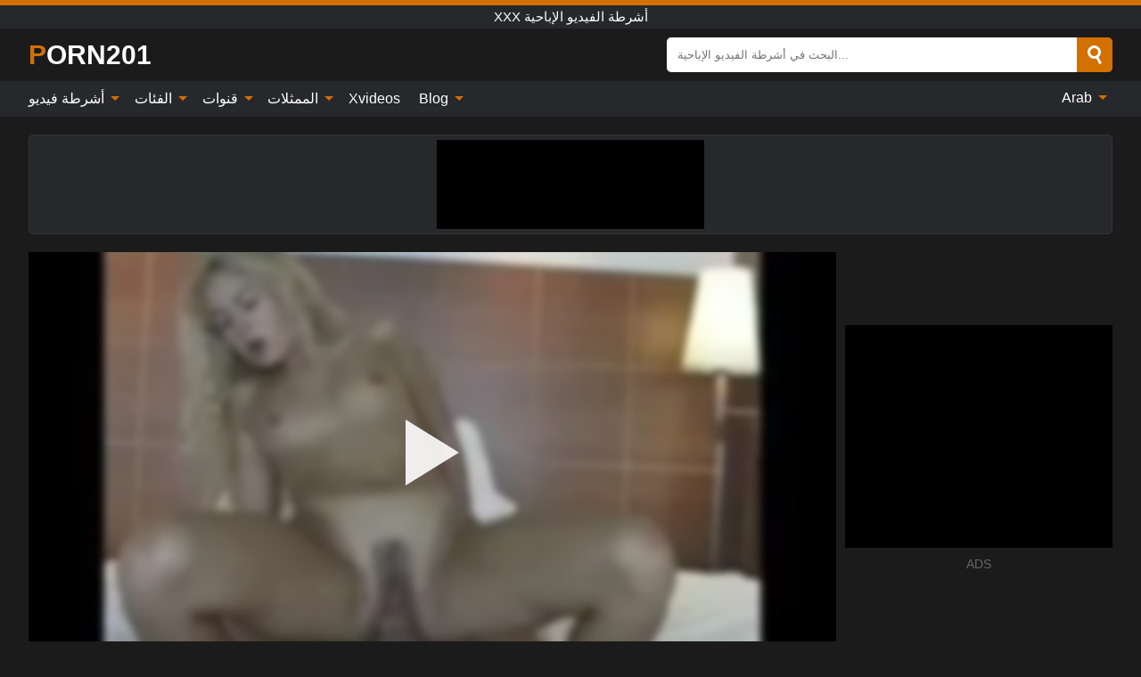

--- FILE ---
content_type: text/html; charset=UTF-8
request_url: https://porn201.com/ar/video/3322
body_size: 16164
content:
<!DOCTYPE html><html lang="ar" translate="no"><head><meta http-equiv="Content-Type" content="text/html; charset=utf-8"/><meta name="viewport" content="width=device-width, initial-scale=1"><title>فاتنة شابة مفعمة بالحيوية ذات ثدي صغير تجلس على عمود صلب خلف راعية البقر - PORN201.COM</title><meta name="description" content="شاهد فيديو اباحي مجاني: فاتنة شابة مفعمة بالحيوية ذات ثدي صغير تجلس على عمود صلب خلف راعية البقر XXX أشرطة الفيديو الإباحية. على أنبوب الإباحية المفضل لديك XXX والجنس PORN201.COM!"><meta name="keywords" content="فاتنة,شابة,مفعمة,بالحيوية,ذات,ثدي,صغير,تجلس,على,عمود,صلب,خلف,راعية,البقر,أشرطة,الفيديو,الإباحية"><meta name="robots" content="max-image-preview:large"><script type="application/ld+json">{"@context":"https://schema.org","@type":"VideoObject","name":"فاتنة شابة مفعمة بالحيوية ذات ثدي صغير تجلس على عمود صلب خلف راعية البقر","description":"شاهد فيديو اباحي مجاني: فاتنة شابة مفعمة بالحيوية ذات ثدي صغير تجلس على عمود صلب خلف راعية البقر XXX أشرطة الفيديو الإباحية. على أنبوب الإباحية المفضل لديك XXX والجنس PORN201.COM!","contentUrl":"https://porn201.com/cdn/3322.m3u8","thumbnailUrl":["https://porn201.com/i/media/p/3322b.jpg","https://porn201.com/i/media/w/3322.webp","https://porn201.com/i/media/p/3322.jpg"],"uploadDate":"2023-10-01T10:00:10+03:00","duration":"PT0H17M59S","interactionCount":"7"}</script><meta property="og:title" content="فاتنة شابة مفعمة بالحيوية ذات ثدي صغير تجلس على عمود صلب خلف راعية البقر"><meta property="og:site_name" content="PORN201.COM"><meta property="og:url" content="https://porn201.com/ar/video/3322"><meta property="og:description" content="شاهد فيديو اباحي مجاني: فاتنة شابة مفعمة بالحيوية ذات ثدي صغير تجلس على عمود صلب خلف راعية البقر XXX أشرطة الفيديو الإباحية. على أنبوب الإباحية المفضل لديك XXX والجنس PORN201.COM!"><meta property="og:type" content="video.other"><meta property="og:image" content="https://porn201.com/i/media/p/3322b.jpg"><meta property="og:video" content="https://porn201.com/cdn/3322.m3u8"><meta property="og:video:type" content="application/vnd.apple.mpegurl"><meta property="og:video" content="https://porn201.com/cdn/3322.mp4"><meta property="og:video:type" content="video/mp4"><meta name="twitter:card" content="summary_large_image"><meta name="twitter:site" content="PORN201.COM"><meta name="twitter:title" content="فاتنة شابة مفعمة بالحيوية ذات ثدي صغير تجلس على عمود صلب خلف راعية البقر"><meta name="twitter:description" content="شاهد فيديو اباحي مجاني: فاتنة شابة مفعمة بالحيوية ذات ثدي صغير تجلس على عمود صلب خلف راعية البقر XXX أشرطة الفيديو الإباحية. على أنبوب الإباحية المفضل لديك XXX والجنس PORN201.COM!"><meta name="twitter:image" content="https://porn201.com/i/media/p/3322b.jpg"><meta name="twitter:player" content="https://porn201.com/cdn/3322.mp4"><link href="/i/images/cover.jpg" rel="image_src"><link rel="icon" type="image/jpg" href="/i/images/ico_logo.jpg"><link rel="shortcut icon" type="image/jpg" href="/i/images/ico.jpg"><link rel="apple-touch-icon" type="image/jpg" href="/i/images/ico_logo.jpg"><meta name="theme-color" content="#161616"><link rel="canonical" href="https://porn201.com/ar/video/3322"><meta name="rating" content="adult"><meta name="rating" content="RTA-5042-1996-1400-1577-RTA"><link rel="preconnect" href="//mc.yandex.ru"><link rel="preconnect" href="//pgnasmcdn.click"><link rel="alternate" href="https://porn201.com/video/3322" hreflang="x-default"><link rel="alternate" href="https://porn201.com/ar/video/3322" hreflang="ar"><link rel="alternate" href="https://porn201.com/bn/video/3322" hreflang="bn"><link rel="alternate" href="https://porn201.com/de/video/3322" hreflang="de"><link rel="alternate" href="https://porn201.com/video/3322" hreflang="en"><link rel="alternate" href="https://porn201.com/es/video/3322" hreflang="es"><link rel="alternate" href="https://porn201.com/fr/video/3322" hreflang="fr"><link rel="alternate" href="https://porn201.com/hi/video/3322" hreflang="hi"><link rel="alternate" href="https://porn201.com/id/video/3322" hreflang="id"><link rel="alternate" href="https://porn201.com/it/video/3322" hreflang="it"><link rel="alternate" href="https://porn201.com/ja/video/3322" hreflang="ja"><link rel="alternate" href="https://porn201.com/nl/video/3322" hreflang="nl"><link rel="alternate" href="https://porn201.com/pl/video/3322" hreflang="pl"><link rel="alternate" href="https://porn201.com/pt/video/3322" hreflang="pt"><link rel="alternate" href="https://porn201.com/ro/video/3322" hreflang="ro"><link rel="alternate" href="https://porn201.com/ru/video/3322" hreflang="ru"><link rel="alternate" href="https://porn201.com/tr/video/3322" hreflang="tr"><link rel="alternate" href="https://porn201.com/zh/video/3322" hreflang="zh"><style>html{font-family:-apple-system,BlinkMacSystemFont,Segoe UI,Roboto,Oxygen,Ubuntu,Cantarell,Fira Sans,Droid Sans,Helvetica Neue,sans-serif}body{background:#1b1b1b;min-width:320px;margin:auto;color:#fff}a{text-decoration:none;outline:none;color:#1b1b1b}input,textarea,select,option,button{outline:none;font-family:-apple-system,BlinkMacSystemFont,Segoe UI,Roboto,Oxygen,Ubuntu,Cantarell,Fira Sans,Droid Sans,Helvetica Neue,sans-serif}*{-webkit-box-sizing:border-box;-moz-box-sizing:border-box;box-sizing:border-box}::placeholder{opacity:1}.ico-bottom-arrow{width:0;height:0;border-left:5px solid transparent;border-right:5px solid transparent;border-bottom:5px solid #D27000;display:inline-block;margin-bottom:3px;margin-left:3px;margin-right:-4px;transform:rotate(180deg)}.top{background:#27282b;text-align:center}.top:before{content:"";width:100%;height:6px;display:block;background:#D27000}.top h1,.top b{font-weight:500;color:#fff;font-size:15px;text-transform:uppercase;margin:0;padding:4px 0;display:block}.fx{display:-webkit-box;display:-moz-box;display:-ms-flexbox;display:-webkit-flex;display:flex}.fx-c{-ms-flex-align:center;-webkit-align-items:center;-webkit-box-align:center;align-items:center}.fx-w{flex-wrap:wrap;justify-content:space-between}header{width:95%;max-width:1340px;margin:auto;padding:10px 0}header .icon-menu,header .icon-search,header .sort{display:none}header .logo b{display:block;font-size:30px;color:#fff;text-transform:uppercase}header .logo b:first-letter{color:#D27000}header form{margin-left:auto;width:50%;max-width:500px;position:relative}header form .box{border-radius:5px;padding:0}header form input{background:#fff;border:0;color:#050505;padding:12px;width:100%;border-radius:5px;border-top-right-radius:0;border-bottom-right-radius:0;align-self:stretch}header form button{background:#D27000;border:0;position:relative;cursor:pointer;outline:none;text-indent:-99999px;border-radius:5px;border-top-left-radius:0;border-bottom-left-radius:0;width:42px;align-self:stretch}header form button:before{content:"";position:absolute;top:9px;left:12px;width:9px;height:9px;background:transparent;border:3px solid #fff;border-radius:50%}header form button:after{content:"";width:9px;height:3px;background:#fff;position:absolute;transform:rotate(63deg);top:24px;left:20px}header form .resultDiv{display:none;position:absolute;top:50px;background:#fff;width:100%;max-height:350px;overflow:hidden;overflow-y:auto;z-index:114;left:0;padding:10px;transition:.4s;border-radius:5px;color:#050505}header form .resultDiv a{display:block;text-align:left;padding:5px;color:#050505;font-weight:600;text-decoration:none;font-size:14px}header form .resultDiv a:hover{text-decoration:underline}header form .resultDiv .title{display:block;background:#27282b;padding:10px;border-radius:5px;color:#fff}nav{background:#27282b;display:block;width:100%}nav ul{width:95%;max-width:1340px;display:block;margin:auto;padding:0;list-style:none;position:relative;z-index:113}nav ul li{display:inline-block}nav ul li .mask{display:none}nav ul a{color:#fff;padding:.65em .65em;text-decoration:none;display:inline-block}nav>ul>li:first-child>a{padding-left:0}@media screen and (min-width:840px){nav ul li:hover a{color:#D27000}nav ul li>ul{display:none}nav ul li:hover>ul{display:block;position:absolute;width:100%;left:0;top:40px;background:#27282b;border:1px solid #343539;border-radius:5px;padding:4px}nav ul li:hover>ul a{padding:.3em .35em;margin:.35em;color:#fff}nav ul li>ul a:hover{color:#D27000}nav ul .lang:hover>ul{width:400px;right:0;left:unset;display:flex;flex-wrap:wrap;justify-content:space-between}nav ul .lang:hover>ul a{padding:0;border:0;display:block;font-size:13px}}nav ul li>ul:not(.nl) li:last-child a{background:#D27000;border-radius:5px;color:#fff}nav ul .lang{float:right;position:relative}nav ul .lang li{display:block;flex:1 1 25%}nav ul .lang:hover>ul a:last-child{background:transparent}nav ul .lang:hover>ul a:last-child:hover{color:#D27000}.global-army{width:95%;max-width:1340px;margin:auto;margin-top:20px;border-radius:5px;background:#27282b;border:1px solid #343539;padding:5px;overflow:hidden}.global-army span{display:block;margin:auto;width:300px;min-width:max-content;height:100px;background:#000}.global-army iframe{border:0;width:300px;height:100px;overflow:hidden}.fbar{display:block;width:100%;margin-bottom:15px;text-align:center;background:#27282b;border-radius:5px;padding:7px 4px}.fbar a{display:inline-block;color:#fff;font-size:15px;font-weight:500;text-transform:uppercase}.fbar a:after{content:"\A0•\A0"}.fbar a:last-child:after{content:""}main{width:95%;max-width:1340px;margin:auto;margin-top:20px}main .sidebar{width:240px;min-width:240px;margin-right:20px;border-right:1px solid #3A3A3A;padding-right:20px}main .sidebar .close{display:none}main .sidebar ul{padding:0;margin:0;list-style:none;border-bottom:1px solid #3A3A3A;padding-bottom:10px;margin-bottom:10px}main .sidebar ul:last-child{border-bottom:0;margin-bottom:0}main .sidebar li span{display:block;color:#fff;font-size:15px;font-weight:500;margin-bottom:10px;text-transform:uppercase}main .sidebar li{display:block}main .sidebar li a{display:flex;align-items:center;color:#fff;font-size:14px;padding:4px 6px;border-radius:5px;margin-bottom:2px}main .sidebar li a b{font-weight:400}main .sidebar li a i:last-child{margin-left:auto;font-size:12px;color:#7C7C7C}main .sidebar li:not(.more):hover a{background:#27282b;color:#D27000}main .sidebar li:not(.more):hover a i:last-child{color:#fff}main .sidebar .more a{display:block;background:#D27000b5;color:#fff;text-align:center;margin-top:10px;border-radius:100px;font-weight:500}main .sidebar .more a:hover{background:#27282b}main .content{width:100%}main .head h1,main .head h2,main .head h3,main .head .sst{margin:0;color:#fff;font-size:22px;font-weight:500;overflow-wrap:break-word;word-break:break-all;white-space:normal}main .head .title span{color:#ccc;margin-left:10px;font-size:15px;margin-right:10px;text-align:center}main .head .sort{margin-left:auto;position:relative;z-index:4;min-width:180px}main .head .sort span{color:#fff;background:#27282b;padding:7px 20px;border-radius:5px;font-weight:600;display:block;width:max-content;min-width:100%;cursor:pointer;text-align:center;border:1px solid #343539}main .head .sort ul{padding:0;margin:0;list-style:none;display:none}main .head .sort.active span{border-bottom-left-radius:0;border-bottom-right-radius:0}main .head .sort.active ul{display:block;position:absolute;top:33px;background:#27282b;width:100%;right:0;border-bottom-left-radius:5px;border-bottom-right-radius:5px;border:1px solid #343539;border-top:0}main .head .sort li{display:block}main .head .sort .disabled{display:none}main .head .sort li a{display:block;padding:5px;text-align:center;color:#fff;font-weight:600;font-size:15px}main .head .sort li a:hover{color:#D27000}.trend{margin:20px 0}.trend .article{width:20%;margin-bottom:10px;display:inline-block;overflow:hidden;color:#FFF}.trend .article .box{width:95%;margin:auto;overflow:hidden}.trend .article a{display:block;width:100%}.trend .article figure{display:block;position:relative;margin:0;width:100%;height:200px;overflow:hidden;border-radius:5px;background:#27282b}.trend .article figure img{position:absolute;height:100%;min-width:100%;object-fit:cover;position:absolute;transform:translateX(-50%) translateY(-50%);left:50%;top:50%;font-size:0}.trend .article a div{margin-top:5px}.trend .article b{color:#fff;font-weight:500;font-size:15px}.trend .article i:last-child{color:#fff;margin-left:auto;font-weight:500;font-size:15px}.trend .article .ct{display:block;width:100%;height:110px;background:#27282b;position:relative;border-radius:5px;padding:10px}.trend .article .ct h2,.trend .article .ct b{position:absolute;left:50%;top:50%;transform:translateX(-50%) translateY(-50%);font-style:normal;font-size:16px;font-weight:400;letter-spacing:1px;text-align:center;margin:0;max-width:100%;text-overflow:ellipsis;overflow:hidden}.see-button{display:block;position:relative;margin:15px auto}.see-button:before{content:"";position:absolute;left:0;top:50%;transform:translateY(-50%);width:100%;height:2px;background:#3a3a3a;border-radius:10px}.see-button div{display:block;margin:auto;width:max-content;background:#1b1b1b;padding:0 17px;position:relative}.see-button a{display:block;border-radius:100px;padding:8px 17px;color:#fff;font-size:13px;text-transform:uppercase;font-weight:500;background:#D27000b5}.see-button a:hover{background:#27282b;color:#fff}.videos{margin:20px 0}.videos:before,.videos:after{content:" ";display:table;width:100%}.videos article{width:20%;height:205px;display:inline-block;overflow:hidden;color:#FFF}.videos article.cat{height:auto}.videos article.cat a{display:block;width:100%}.videos article.cat img{width:100%;height:auto;border-radius:5px}.videos article .box{width:95%;margin:auto;overflow:hidden}.videos article .playthumb{display:block;width:100%;overflow:hidden;height:177px;position:relative}.videos article figure{display:block;position:relative;margin:0;width:100%;height:136px;overflow:hidden;border-radius:5px;background:#27282b}.videos article figure:after{content:"";position:absolute;z-index:2;width:100%;height:100%;left:0;top:0}.videos article figure img{position:absolute;height:100%;min-width:100%;object-fit:cover;transform:translateX(-50%) translateY(-50%);left:50%;top:50%;font-size:0}.videos article .box video{position:absolute;width:100%;min-width:100%;min-height:100%;top:50%;left:50%;transform:translateY(-50%) translateX(-50%);z-index:1;object-fit:cover}.videos article h2,.videos article h3{display:block;display:-webkit-box;padding:0;font-size:.85em;font-weight:500;color:#fff;margin-top:3px;margin-bottom:0;display:-webkit-box;-webkit-box-orient:vertical;-webkit-line-clamp:2;overflow:hidden;white-space:normal;line-height:1.3;overflow-wrap:anywhere;word-break:normal;text-wrap:balance}.videos article .hd:before{content:"HD";position:absolute;z-index:3;bottom:2px;left:2px;font-size:13px;font-style:normal;color:#fff;font-weight:600;background:#D27000;padding:1px 4px;border-radius:3px;transition:all .2s;opacity:.8}.videos article:hover h3{color:#D27000}.videos article:hover .hd:before{left:-40px}.videos article .end{display:block;overflow:hidden;height:21px}.videos article .end p{display:inline-block;vertical-align:middle;margin:0;text-align:right;color:#bababa;font-size:13px;height:1.8em;line-height:1.8em}.videos article .end a{color:#bababa;font-size:13px;text-decoration:underline;display:inline-block;height:1.8em;line-height:1.8em}.videos article .end p:after{content:'•';margin:0 4px}.videos article .end p:last-child:after{content:'';margin:0}.videos article .heart{position:relative;width:10px;height:10px;display:inline-block;margin-left:2px}.videos article .heart:before,.videos article .heart:after{position:absolute;content:"";left:5px;top:0;width:5px;height:10px;background:#bababa;border-radius:50px 50px 0 0;transform:rotate(-45deg);transform-origin:0 100%}.videos article .heart:after{left:0;transform:rotate(45deg);transform-origin:100% 100%}.nores{width:100%;display:block;background:#27282b;border:1px solid #343539;border-radius:5px;padding:10px;color:#fff;font-size:17px;font-weight:700;text-align:center;text-transform:uppercase;margin:20px auto}.pagination{display:block;width:100%;margin:20px 0;text-align:center}.pagination a,.pagination div,.pagination span{display:inline-block;background:#D27000b5;border-radius:5px;padding:10px 15px;color:#fff;font-size:15px;font-weight:600;text-transform:uppercase;margin:0 10px}.pagination div{cursor:pointer}.pagination span{background:#27282b}.pagination a:hover,.pagination div:hover{background:#27282b}.footerDesc{display:block;width:100%;background:#27282b;margin:20px 0;padding:20px;text-align:center;color:#fff;border-radius:5px;font-size:15px}.footerDesc h4{font-size:16px;color:#fff}.moban{display:none}.player{width:100%;min-height:150px}.player .left{width:calc(100% - 310px);height:450px;position:relative;overflow:hidden;cursor:pointer;z-index:112}.player .left #poster{position:absolute;min-width:110%;min-height:110%;object-fit:cover;transform:translateX(-50%) translateY(-50%);left:50%;top:50%;font-size:0;filter:blur(4px)}.player .left video{position:absolute;left:0;top:0;width:100%;height:100%;background:#000}.player .left #play{display:none;border:0;background:transparent;box-sizing:border-box;width:0;height:74px;border-color:transparent transparent transparent #fff;transition:100ms all ease;border-style:solid;border-width:37px 0 37px 60px;position:absolute;left:50%;top:50%;transform:translateY(-50%) translateX(-50%);opacity:.9}.player .left:hover #play{opacity:.7}.loader{position:absolute;left:0;top:0;background:rgba(0,0,0,.4);width:100%;height:100%}.spin{position:absolute;left:50%;top:50%;transform:translateY(-50%) translateX(-50%)}.spin>div{background-color:#fff;width:15px;height:15px;border-radius:100%;margin:2px;-webkit-animation-fill-mode:both;animation-fill-mode:both;display:inline-block;-webkit-animation:ball-beat .7s 0s infinite linear;animation:ball-beat .7s 0s infinite linear}.spin>div:nth-child(2n-1){-webkit-animation-delay:-.35s!important;animation-delay:-.35s!important}main.dmca .vtitle,main.dmca .infos,main.dmca .moreinfo,main.dmca .buttons{display:none!important}.player .left iframe{display:block;border:0;width:100%;height:440px}.player .left .tvd{display:block;width:100%;text-align:center;top:50%;position:absolute;transform:translateY(-50%)}.player .right{width:300px;margin-left:auto}.player .right span{display:block;width:300px;height:250px;background:#000}.player .right .content{width:100%}.player .right .content b{width:290px;height:250px;display:block;background:#27282b;text-align:center;line-height:250px}.player .right iframe{border:0;width:300px;overflow:hidden}.player .right .content:after{content:"ADS";display:block;text-align:center;margin:10px 0;font-size:14px;color:#666}.vtitle{text-align:center;background:#27282b;margin:0;padding:10px;font-size:18px;font-weight:600}.vtitle.hd:before{content:"HD";background:#D27000;padding:1px 6px;margin-right:5px;color:#FFF;position:relative;top:-1px;border-radius:4px;font-size:12px;transform:skew(-10deg);display:inline-block}.buttons{margin-bottom:10px;padding:10px;border:2px solid #27282b;border-radius:5px;border-top:0;border-top-left-radius:0;border-top-right-radius:0}.buttons .report{margin-left:auto;cursor:pointer;font-size:16px;padding:.5rem .75rem;border-radius:.25em;background:#27282b;color:#bababa}.buttons .report i{font-style:normal;width:19px;height:19px;display:block;border:1px solid #bababa;border-radius:50%;text-align:center;font-size:11px;line-height:1.5}.buttons .dwd{cursor:pointer;font-size:16px;padding:.5rem .75rem;border-radius:.25em;background:#27282b;color:#fff;font-weight:500;margin-right:10px}.buttons .loves{cursor:pointer;font-size:16px;padding:.5rem .75rem;border-radius:.25em;background:#27282b;color:#fff}.buttons .loves:hover,.buttons .report:hover,.buttons .dwd:hover{background:#111}.buttons .loves .heart{position:relative;width:12px;height:12px;display:inline-block;margin-left:6px}.buttons .loves .heart:before,.buttons .loves .heart:after{position:absolute;content:"";left:6px;top:0;width:6px;height:12px;background:#D27000;border-radius:50px 50px 0 0;transform:rotate(-45deg);transform-origin:0 100%}.buttons .loves .heart:after{left:0;transform:rotate(45deg);transform-origin:100% 100%}.buttons .loves.loved{background:#D27000}.buttons .loves.loved .heart:before,.buttons .loves.loved .heart:after{background:#fff}.popular{display:block;width:100%;margin:0;list-style:none;padding:0}.popular .label{background:#D27000;padding:10px 15px;margin-left:0!important}.popular li{display:inline-block;background:#27282b;border-radius:5px;font-size:15px;font-weight:600;text-transform:uppercase;margin-left:5px;margin-right:5px;margin-bottom:10px}.popular li:hover{background:#D27000}.popular li:last-child{margin-right:0}.popular li span{display:inline-block;background:#D27000;line-height:1;padding:2px 5px;border-radius:3px;margin-left:5px}.popular li:hover span{background:#27282b}.popular a{color:#fff;padding:10px 15px;display:block}.moreinfo{margin-top:0;margin-bottom:10px}.moreinfo b{margin-right:10px;display:inline-block}.moreinfo span{display:inline-block}.box-modal{display:none}.box-modal .shd{position:fixed;left:0;top:0;width:100%;height:100%;background:rgba(0,0,0,.5);z-index:999}.box-modal .content{position:fixed;left:50%;top:50%;transform:translateY(-50%) translateX(-50%);padding:20px;background:#27282b;border-radius:10px;width:95%;max-width:400px;z-index:1000}.box-modal .head{margin-bottom:20px}.box-modal .head .title{width:100%}.box-modal .head .close{margin-left:auto;font-size:30px;cursor:pointer}.box-modal label{display:block;margin-bottom:2px;color:#999;font-size:.85em;cursor:pointer}.box-modal label input{display:inline-block;vertical-align:middle}.box-modal label.title{font-size:17px;margin:10px 0}.box-modal textarea{width:100%;display:block;border:0}.box-modal button{width:100%;display:block;border:0;margin-top:10px;background:#D27000;padding:10px 15px;border-radius:5px;font-size:15px;font-weight:600;text-transform:uppercase;color:#FFF;cursor:pointer}.box-modal a{color:#FFF;text-decoration:underline}@media screen and (max-width:840px){.player{display:block!important}.player .left{width:100%}.player .right{margin:auto;margin-top:10px}.vtitle{font-size:16px}.popular .label,.popular a{padding:7px 12px}}@media screen and (max-width:450px){.player .left{height:250px}}@-webkit-keyframes ball-beat{50%{opacity:.2;-webkit-transform:scale(0.75);transform:scale(0.75)}100%{opacity:1;-webkit-transform:scale(1);transform:scale(1)}}@keyframes ball-beat{50%{opacity:.2;-webkit-transform:scale(0.75);transform:scale(0.75)}100%{opacity:1;-webkit-transform:scale(1);transform:scale(1)}}.lkx{display:block;width:95%;max-width:1340px;margin:auto;margin-top:20px;text-transform:capitalize;-webkit-column-count:5;-moz-column-count:5;column-count:5}.lkx a{color:#fff;font-size:14px;display:inline-block;width:100%;white-space:nowrap;text-overflow:ellipsis;overflow:hidden}.lkx a:hover{color:#D27000}@media screen and (max-width:880px){.lkx{-webkit-column-count:4;-moz-column-count:4;column-count:4}.lkx a{padding:10px 0}}@media screen and (max-width:680px){.lkx{-webkit-column-count:3;-moz-column-count:3;column-count:3}}@media screen and (max-width:480px){.lkx{-webkit-column-count:2;-moz-column-count:2;column-count:2}}footer{display:block;margin-top:30px;background:#27282b}footer .box{width:95%;max-width:1340px;display:block;margin:auto;padding:20px 0;text-align:center}footer a{color:#fff;font-size:15px;font-weight:700;margin:0 10px}footer .logo{display:block;margin:auto;margin-bottom:20px;width:max-content;max-width:100%}footer .logo b{display:block;font-size:30px;text-transform:uppercase;color:#D27000}footer p{padding:10px 0;text-align:center;display:block;font-size:12px;margin:auto;color:#ccc}@media screen and (max-width:1300px){main .sidebar{width:210px;min-width:210px;margin-right:10px;padding-right:10px}}@media screen and (max-width:1230px){header .sort{display:block;padding:19px 18px;background:#D27000;border-radius:4px;margin-left:10px;cursor:pointer}main .sidebar{display:none;position:fixed;top:0;z-index:999;background:#1b1b1b;left:0;width:100%;height:100%;padding:20px;overflow-y:auto}main .sidebar .close{display:block;position:absolute;right:10px;top:10px}main .sidebar .close i{transform:scale(1.5)}}@media screen and (max-width:1070px){.videos article{width:25%}.trend .article{width:25%}}@media screen and (max-width:840px){.top h1,.top b{font-size:13px}header .sort{padding:14px 11px;margin-left:2px}header{position:-webkit-sticky;position:-moz-sticky;position:-ms-sticky;position:-o-sticky;position:sticky;top:0;z-index:999;background:#1b1b1b}header .icon-menu{display:inline-block;height:40px;width:40px;min-width:40px;border-radius:5px;position:relative;padding:7px;cursor:pointer}.bar1,.bar2,.bar3{width:100%;height:3px;background-color:#FFF;margin:5px 0;display:block;border-radius:10px}.bar1{margin-top:3px}.change .bar1{-webkit-transform:rotate(-45deg) translate(-6px,7px);transform:rotate(-45deg) translate(-6px,7px);background-color:#fff}.change .bar2{opacity:0}.change .bar3{-webkit-transform:rotate(45deg) translate(-4px,-6px);transform:rotate(45deg) translate(-4px,-6px);background-color:#fff}header .logo{margin:auto}header form{display:none;position:absolute;left:0;top:60px;width:100%;max-width:100%;background:#1b1b1b;padding-bottom:10px}header .icon-search{display:block;border:0;position:relative;cursor:pointer;outline:none;text-indent:-99999px;width:40px;height:40px}header .icon-search:before{content:"";position:absolute;top:9px;left:12px;width:9px;height:9px;background:transparent;border:3px solid #fff;border-radius:50%}header .icon-search:after{content:"";width:9px;height:3px;background:#fff;position:absolute;transform:rotate(63deg);top:24px;left:20px}header .icon-search.change:before{border:3px solid #D27000}header .icon-search.change:after{background:#D27000}nav{display:none;position:sticky;top:60px;z-index:999}nav ul{position:absolute;left:0;right:0;width:100%;margin:auto;height:calc(100% - 40px);overflow-x:hidden;overflow-y:auto}nav ul>li{display:block;position:relative}nav ul>li a{display:block;padding:10px!important;border-bottom:1px solid #454545;font-size:15px;font-weight:500}nav ul>li .mask{display:block;position:absolute;left:0;top:0;width:100%;height:40px;z-index:1;cursor:pointer}nav ul li>ul{display:none;position:unset;width:100%;background:#1b1b1b}nav ul>li>ul>li{display:block}nav ul>li>ul>li a{padding:.3em 1em!important;margin:.15em;color:#fff;font-size:14px}nav ul li>ul:not(.nl) li:nth-last-child(2) a{border-bottom:0}nav ul li>ul:not(.nl) li:last-child a{margin:0!important;border-radius:0}nav ul .lang{float:unset}nav ul .lang li a{border:0;text-align:left;border-bottom:1px solid #454545}nav ul .lang li:last-child a{border:0;background:transparent;border-bottom:1px solid #454545}nav ul .lang:hover>ul{width:100%}nav ul .lang:hover>ul a{border-bottom:1px solid #454545}main .head .sort{flex-grow:1;min-width:100%;margin-top:10px}main .head .title h1,main .head .title h2,main .head .title h3{font-size:17px}main .head .title span{font-size:12px}main .head .sort span{width:100%;text-align:left;font-size:14px}main .head .sort.active ul{top:30px}main .head .sort li a{text-align:left;padding:5px 20px;font-size:14px}.videos article{width:33.333%}.trend .article{width:33.333%}}@media screen and (max-width:600px){.videos article{width:50%}.videos article .box{width:calc(100% - 2px);margin-right:2px}.videos article:nth-of-type(2n+2) .box{margin-right:0;margin-left:2px}.videos article .end a{min-width:48px;height:48px}.trend .article{width:50%}.trend .article .box{width:calc(100% - 2px);margin-right:2px}.trend .article:nth-of-type(2n+2) .box{margin-right:0;margin-left:2px}.trend .article figure{height:170px}.content .trend .article figure{height:170px}footer a{display:block;margin:5px;padding:6px 0}}@media screen and (max-width:650px){header .logo b{font-size:20px}}.blog-posts{display:grid;grid-template-columns:1fr;gap:15px;margin:20px 0}@media (min-width:480px){.blog-posts.f3{grid-template-columns:repeat(2,1fr)}}@media (min-width:768px){.blog-posts{grid-template-columns:repeat(2,1fr)}.blog-posts.f3{grid-template-columns:repeat(3,1fr)}}.blog-posts .box{position:relative;z-index:3}.blog-posts article figure{margin:0}.blog-posts article .image{display:block;height:250px;object-fit:cover;transition:transform .3s ease;position:relative;overflow:hidden;border-radius:10px;background-color:#27282b}.blog-posts article img{position:absolute;top:50%;left:0;transform:translateY(-50%);width:100%;min-height:100%;object-fit:cover;filter:blur(5px);z-index:1;font-size:0}.blog-posts article h3{font-size:1rem;margin-top:10px;margin-bottom:15px;font-weight:500;color:#fff}.blog-posts article a:hover h3{text-decoration:underline}.blog-posts .box p{font-size:.8rem;line-height:1.5;color:#c8c8c8}.go_top{display:none;position:fixed;right:10px;bottom:10px;z-index:2;cursor:pointer;transition:color .3s linear;background:#D27000;border-radius:5px;padding:10px 15px;color:#fff;font-size:15px;font-weight:600;text-transform:uppercase}.go_top:before{content:"";border:solid #fff;border-width:0 3px 3px 0;display:inline-block;padding:5px;margin-bottom:-3px;transform:rotate(-135deg);-webkit-transform:rotate(-135deg)}.go_top:hover{background:#27282b}.mtd{margin-top:20px}.icon-options{box-sizing:border-box;position:relative;display:block;transform:scale(var(--ggs,1));width:10px;height:2px;box-shadow:-3px 4px 0 0,3px -4px 0 0}.icon-options::after,.icon-options::before{content:"";display:block;box-sizing:border-box;position:absolute;width:8px;height:8px;border:2px solid;border-radius:100%}.icon-options::before{top:-7px;left:-4px}.icon-options::after{bottom:-7px;right:-4px}.icon-close{box-sizing:border-box;position:relative;display:block;transform:scale(var(--ggs,1));width:22px;height:22px;border:2px solid transparent;border-radius:40px}.icon-close::after,.icon-close::before{content:"";display:block;box-sizing:border-box;position:absolute;width:16px;height:2px;background:currentColor;transform:rotate(45deg);border-radius:5px;top:8px;left:1px}.icon-close::after{transform:rotate(-45deg)}.att:before{content:attr(data-text);font-style:normal}@keyframes fadeIn{0%{opacity:0}100%{opacity:1}}@-moz-keyframes fadeIn{0%{opacity:0}100%{opacity:1}}@-webkit-keyframes fadeIn{0%{opacity:0}100%{opacity:1}}@-o-keyframes fadeIn{0%{opacity:0}100%{opacity:1}}@-ms-keyframes fadeIn{0%{opacity:0}100%{opacity:1}}#ohsnap{position:fixed;bottom:5px;right:5px;margin-left:5px;z-index:999999}#ohsnap .alert{margin-top:5px;padding:9px 15px;float:right;clear:right;text-align:center;font-weight:500;font-size:14px;color:#fff}#ohsnap .red{background:linear-gradient(#ED3232,#C52525);border-bottom:2px solid #8c1818}#ohsnap .green{background:linear-gradient(#45b649,#017205);border-bottom:2px solid #003e02}#ohsnap .iheart{width:16px;height:16px;margin-left:6px;float:right}</style></head><body><div class="top"><b>XXX أشرطة الفيديو الإباحية</b></div><header class="fx fx-c"><div class="icon-menu"><i class="bar1"></i><i class="bar2"></i><i class="bar3"></i></div><a href="https://porn201.com/ar" class="logo" title="XXX أشرطة الفيديو الإباحية"><b>Porn201</b></a><form data-action="https://porn201.com/ar/mishka/common/search" method="POST"><div class="box fx fx-c"><input type="text" id="s" name="s" placeholder="البحث في أشرطة الفيديو الإباحية..." autocomplete="off"><button type="submit" data-trigger="submit[search]">Search</button></div><div class="resultDiv"></div></form><i class="icon-search"></i></header><nav><ul><li><i class="mask"></i><a href="https://porn201.com/ar" title="أشرطة فيديو">أشرطة فيديو <i class="ico-bottom-arrow"></i></a><ul class="nl"><li><a href="https://porn201.com/ar/hd" title="HD اباحي">HD اباحي</a></li><li><a href="https://porn201.com/ar" title="أحدث مقاطع الفيديو">أحدث مقاطع الفيديو</a></li><li><a href="https://porn201.com/ar?o=popular" title="فيديوهات مشهورة" rel="nofollow">فيديوهات مشهورة</a></li><li><a href="https://porn201.com/ar?o=loves" title="أعلى التقييمات" rel="nofollow">أعلى التقييمات</a></li><li><a href="https://porn201.com/ar?o=views" title="الأكثر مشاهدة" rel="nofollow">الأكثر مشاهدة</a></li><li><a href="https://porn201.com/ar?o=duration" title="اطول مقاطع الفيديو" rel="nofollow">اطول مقاطع الفيديو</a></li></ul></li><li><i class="mask"></i><a href="https://porn201.com/ar/categories" title="الفئات">الفئات <i class="ico-bottom-arrow"></i></a><ul><li><a href="https://porn201.com/ar/videos/virgin" title="Virgin">Virgin</a></li><li><a href="https://porn201.com/ar/videos/teen" title="Teen">Teen</a></li><li><a href="https://porn201.com/ar/videos/asian" title="Asian">Asian</a></li><li><a href="https://porn201.com/ar/videos/blowjob" title="Blowjob">Blowjob</a></li><li><a href="https://porn201.com/ar/videos/hardcore" title="Hardcore">Hardcore</a></li><li><a href="https://porn201.com/ar/videos/milf" title="MILF">MILF</a></li><li><a href="https://porn201.com/ar/videos/amateur" title="Amateur">Amateur</a></li><li><a href="https://porn201.com/ar/videos/xhamster" title="Xhamster">Xhamster</a></li><li><a href="https://porn201.com/ar/videos/cumshot" title="Cumshot">Cumshot</a></li><li><a href="https://porn201.com/ar/categories" title="جميع الفئات">جميع الفئات +</a></li></ul></li><li><i class="mask"></i><a href="https://porn201.com/ar/channels" title="قنوات">قنوات <i class="ico-bottom-arrow"></i></a><ul><li><a href="https://porn201.com/ar/channel/japan-hdv" title="Japan Hdv">Japan Hdv</a></li><li><a href="https://porn201.com/ar/channel/als-scan" title="ALS Scan">ALS Scan</a></li><li><a href="https://porn201.com/ar/channel/nubile-films" title="Nubile Films">Nubile Films</a></li><li><a href="https://porn201.com/ar/channel/viv-thomas" title="Viv Thomas">Viv Thomas</a></li><li><a href="https://porn201.com/ar/channel/mofos" title="Mofos">Mofos</a></li><li><a href="https://porn201.com/ar/channel/hush" title="Hush">Hush</a></li><li><a href="https://porn201.com/ar/channel/pooksi" title="POOKSI">POOKSI</a></li><li><a href="https://porn201.com/ar/channel/creampie-in-asia" title="Creampie In Asia">Creampie In Asia</a></li><li><a href="https://porn201.com/ar/channel/puba" title="Puba">Puba</a></li><li><a href="https://porn201.com/ar/channels" title="كل القنوات">كل القنوات +</a></li></ul></li><li><i class="mask"></i><a href="https://porn201.com/ar/pornstars" title="الممثلات">الممثلات <i class="ico-bottom-arrow"></i></a><ul><li><a href="https://porn201.com/ar/pornstar/sasha-grey" title="Sasha Grey">Sasha Grey</a></li><li><a href="https://porn201.com/ar/pornstar/alura-jenson" title="Alura Jenson">Alura Jenson</a></li><li><a href="https://porn201.com/ar/pornstar/dani-daniels" title="Dani Daniels">Dani Daniels</a></li><li><a href="https://porn201.com/ar/pornstar/kendall-brooks" title="Kendall Brooks">Kendall Brooks</a></li><li><a href="https://porn201.com/ar/pornstar/lily-adams" title="Lily Adams">Lily Adams</a></li><li><a href="https://porn201.com/ar/pornstar/india-summer" title="India Summer">India Summer</a></li><li><a href="https://porn201.com/ar/pornstar/krissy-lynn" title="Krissy Lynn">Krissy Lynn</a></li><li><a href="https://porn201.com/ar/pornstar/candice-luca" title="Candice Luca">Candice Luca</a></li><li><a href="https://porn201.com/ar/pornstar/veronica-leal" title="Veronica Leal">Veronica Leal</a></li><li><a href="https://porn201.com/ar/pornstars" title="جميع الممثلات">جميع الممثلات +</a></li></ul></li><li><a href="https://xvideos123.org" target="_blank" title="Xvideos">Xvideos</a></li><li><i class="mask"></i><a href="https://porn201.com/ar/blog" title="Blog">Blog <i class="ico-bottom-arrow"></i></a><ul><li><a href="https://porn201.com/ar/blog" title="More posts">More posts +</a></li></ul></li><li class="lang"><i class="mask"></i><a href="#" title="">Arab <i class="ico-bottom-arrow"></i></a><ul><li><a href="https://porn201.com/bn/video/3322" rel="alternate" hreflang="bn" title="বাংলা">বাংলা</a></li><li><a href="https://porn201.com/de/video/3322" rel="alternate" hreflang="de" title="Deutsch">Deutsch</a></li><li><a href="https://porn201.com/video/3322" rel="alternate" hreflang="en" title="English">English</a></li><li><a href="https://porn201.com/es/video/3322" rel="alternate" hreflang="es" title="Español">Español</a></li><li><a href="https://porn201.com/fr/video/3322" rel="alternate" hreflang="fr" title="Français">Français</a></li><li><a href="https://porn201.com/hi/video/3322" rel="alternate" hreflang="hi" title="हिंदी">हिंदी</a></li><li><a href="https://porn201.com/id/video/3322" rel="alternate" hreflang="id" title="Indonesian">Indonesian</a></li><li><a href="https://porn201.com/it/video/3322" rel="alternate" hreflang="it" title="Italiano">Italiano</a></li><li><a href="https://porn201.com/ja/video/3322" rel="alternate" hreflang="ja" title="日本語">日本語</a></li><li><a href="https://porn201.com/nl/video/3322" rel="alternate" hreflang="nl" title="Nederlands">Nederlands</a></li><li><a href="https://porn201.com/pl/video/3322" rel="alternate" hreflang="pl" title="Polski">Polski</a></li><li><a href="https://porn201.com/pt/video/3322" rel="alternate" hreflang="pt" title="Português">Português</a></li><li><a href="https://porn201.com/ro/video/3322" rel="alternate" hreflang="ro" title="Română">Română</a></li><li><a href="https://porn201.com/ru/video/3322" rel="alternate" hreflang="ru" title="русский">русский</a></li><li><a href="https://porn201.com/tr/video/3322" rel="alternate" hreflang="tr" title="Türkler">Türkler</a></li><li><a href="https://porn201.com/zh/video/3322" rel="alternate" hreflang="zh" title="中国人">中国人</a></li></ul></li></ul></nav><div class="global-army"><span></span></div><main><div class="player fx"><div class="left"><video id="videoplayer" preload="none" onclick="videoplayer()" playsinline="" autoplay></video><img src="/i/media/w/3322.webp" alt="فاتنة شابة مفعمة بالحيوية ذات ثدي صغير تجلس على عمود صلب خلف راعية البقر" id="poster" onclick="videoplayer()" fetchpriority="high" width="240" height="135"><div id="play" onclick="videoplayer()"></div><div class="loader"><div class="spin"><div></div><div></div><div></div></div></div><script>function videoplayer(){var vid="https://porn201.com/cdn/3322.m3u8";var player=document.getElementById("videoplayer");player.src=vid;player.removeAttribute("onclick");if(Hls.isSupported()){var hls=new Hls();hls.loadSource(vid);hls.attachMedia(player);hls.startLoad((startPosition=-1));hls.on(Hls.Events.MANIFEST_PARSED,function(){player.play()})}player.setAttribute("controls","controls");document.getElementById("play").style.display="none";document.getElementById("poster").style.display="none"}</script></div><div class="right fx fx-c"><div class="content"><span></span></div></div></div><h1 class="vtitle ">فاتنة شابة مفعمة بالحيوية ذات ثدي صغير تجلس على عمود صلب خلف راعية البقر</h1><div class="buttons fx"><span class="loves " data-id="3322"><b>0</b><i class="heart"></i></span><span class="report"><i>!</i></span></div><ul class="popular"><li class="label">الفئات</li><li><a href="https://porn201.com/ar/videos/blonde" title="Blonde">Blonde</a></li><li><a href="https://porn201.com/ar/videos/blowjob" title="Blowjob">Blowjob</a></li><li><a href="https://porn201.com/ar/videos/facial" title="Facial">Facial</a></li><li><a href="https://porn201.com/ar/videos/teen" title="Teen">Teen</a></li><li><a href="https://porn201.com/ar/videos/xhamster" title="Xhamster">Xhamster</a></li></ul><ul class="popular"><li class="label">قنوات</li><li><a href="https://porn201.com/ar/channel/citygirls" title="CityGirls">CityGirls</a></li></ul><p class="moreinfo"><b>المشاهدات:</b><span>7</span></p><p class="moreinfo"><b>مدة:</b><span>17m 59s</span></p><p class="moreinfo"><b>Added:</b><span>2 years ago</span></p><div class="footerDesc">تشاهد فيديو فاتنة شابة مفعمة بالحيوية ذات ثدي صغير تجلس على عمود صلب خلف راعية البقر الإباحية مجانًا على أنبوب الإباحية المفضل لديك PORN201. لقد حصد هذا الفيديو 7 مشاهدة وحظي بتقدير 0 شخصًا. الفيديو الإباحي مدته 64740 min دقيقة وتمت إضافة 2 years ago.</div><div class="head mtd"><div class="title"><div class="sst">توصيات</div></div></div><div class="videos"><article><div class="box"><a href="https://porn201.com/ar/video/2558" title="الفتى الذهبي - ريكو تيراياما دراجة محدبة جافة - لحظات مضحكة" class="playthumb"><figure id="2558" class="hd"><img src="/i/media/w/2558.webp" alt="تشغيل الفتى الذهبي - ريكو تيراياما دراجة محدبة جافة - لحظات مضحكة" width="240" height="135" fetchpriority="high"></figure><h3>الفتى الذهبي - ريكو تيراياما دراجة محدبة جافة - لحظات مضحكة</h3></a><div class="end flex flex-center"><p><i class="att" data-text="4m 22s"></i></p><p><i class="att" data-text="0"></i> <i class="heart"></i></p></div></div></article><article><div class="box"><a href="https://porn201.com/ar/video/7779" title="مدموزيل جوستين على استعداد ليكون مطعون من قبل الديك ونائب الرئيس على وجهها" class="playthumb"><figure id="7779" class="hd"><img src="/i/media/w/7779.webp" alt="تشغيل مدموزيل جوستين على استعداد ليكون مطعون من قبل الديك ونائب الرئيس على وجهها" width="240" height="135" fetchpriority="high"></figure><h3>مدموزيل جوستين على استعداد ليكون مطعون من قبل الديك ونائب الرئيس على وجهها</h3></a><div class="end flex flex-center"><p><i class="att" data-text="11m 11s"></i></p><p><i class="att" data-text="0"></i> <i class="heart"></i></p></div></div></article><article><div class="box"><a href="https://porn201.com/ar/video/5168" title="Doc يبدو غشاء البكارة جسديًا وعذراء كتي النكاح" class="playthumb"><figure id="5168" class="hd"><img src="/i/media/w/5168.webp" alt="تشغيل Doc يبدو غشاء البكارة جسديًا وعذراء كتي النكاح" width="240" height="135" fetchpriority="high"></figure><h3>Doc يبدو غشاء البكارة جسديًا وعذراء كتي النكاح</h3></a><div class="end flex flex-center"><p><i class="att" data-text="5m 38s"></i></p><p><i class="att" data-text="0"></i> <i class="heart"></i></p></div></div></article><article><div class="box"><a href="https://porn201.com/ar/video/7771" title="مراهقة يابانية ساخنة ومقرنة ذات بزاز ضخمة تحصل على اصابع الاتهام أثناء تجربة أداء الأفلام الإباحية" class="playthumb"><figure id="7771" class="hd"><img src="/i/media/w/7771.webp" alt="تشغيل مراهقة يابانية ساخنة ومقرنة ذات بزاز ضخمة تحصل على اصابع الاتهام أثناء تجربة أداء الأفلام الإباحية" width="240" height="135" fetchpriority="high"></figure><h3>مراهقة يابانية ساخنة ومقرنة ذات بزاز ضخمة تحصل على اصابع الاتهام أثناء تجربة أداء الأفلام الإباحية</h3></a><div class="end flex flex-center"><p><i class="att" data-text="10m 41s"></i></p><p><i class="att" data-text="0"></i> <i class="heart"></i></p></div></div></article><article><div class="box"><a href="https://porn201.com/ar/video/5563" title="مشهد جنس الدودة من فيلم Galaxy of Terror: ضابطة سفينة الفضاء حملت بعد تزاوجهما المثير." class="playthumb"><figure id="5563" class="hd"><img src="/i/media/w/5563.webp" alt="تشغيل مشهد جنس الدودة من فيلم Galaxy of Terror: ضابطة سفينة الفضاء حملت بعد تزاوجهما المثير." width="240" height="135" fetchpriority="high"></figure><h3>مشهد جنس الدودة من فيلم Galaxy of Terror: ضابطة سفينة الفضاء حملت بعد تزاوجهما المثير.</h3></a><div class="end flex flex-center"><p><i class="att" data-text="5m 7s"></i></p><p><i class="att" data-text="0"></i> <i class="heart"></i></p></div></div></article><article><div class="box"><a href="https://porn201.com/ar/video/2642" title="زوجة أمي مفلس لم تسمح لي بالخروج في موعد غرامي" class="playthumb"><figure id="2642" class="hd"><img src="/i/media/w/2642.webp" alt="تشغيل زوجة أمي مفلس لم تسمح لي بالخروج في موعد غرامي" width="240" height="135" loading="lazy"></figure><h3>زوجة أمي مفلس لم تسمح لي بالخروج في موعد غرامي</h3></a><div class="end flex flex-center"><p><i class="att" data-text="7m 15s"></i></p><p><i class="att" data-text="0"></i> <i class="heart"></i></p></div></div></article><article><div class="box"><a href="https://porn201.com/ar/video/1973" title="Seishun fragile / riz mathers مشهد 5 (بعد القصة 2)" class="playthumb"><figure id="1973" class="hd"><img src="/i/media/w/1973.webp" alt="تشغيل Seishun fragile / riz mathers مشهد 5 (بعد القصة 2)" width="240" height="135" loading="lazy"></figure><h3>Seishun fragile / riz mathers مشهد 5 (بعد القصة 2)</h3></a><div class="end flex flex-center"><p><i class="att" data-text="57m 6s"></i></p><p><i class="att" data-text="1"></i> <i class="heart"></i></p></div></div></article><article><div class="box"><a href="https://porn201.com/ar/video/4692" title="أشرح لماذا تركت زوجتك مؤخرتك الديوث من أجل بي بي سي !! :) - الحب ليلو" class="playthumb"><figure id="4692" class="hd"><img src="/i/media/w/4692.webp" alt="تشغيل أشرح لماذا تركت زوجتك مؤخرتك الديوث من أجل بي بي سي !! :) - الحب ليلو" width="240" height="135" loading="lazy"></figure><h3>أشرح لماذا تركت زوجتك مؤخرتك الديوث من أجل بي بي سي !! :) - الحب ليلو</h3></a><div class="end flex flex-center"><p><i class="att" data-text="6m 11s"></i></p><p><i class="att" data-text="0"></i> <i class="heart"></i></p></div></div></article><article><div class="box"><a href="https://porn201.com/ar/video/4646" title="يصبح عمر 18 عامًا موضوعًا لخيال الرجل المظلم - جاي سمرز" class="playthumb"><figure id="4646" class="hd"><img src="/i/media/w/4646.webp" alt="تشغيل يصبح عمر 18 عامًا موضوعًا لخيال الرجل المظلم - جاي سمرز" width="240" height="135" loading="lazy"></figure><h3>يصبح عمر 18 عامًا موضوعًا لخيال الرجل المظلم - جاي سمرز</h3></a><div class="end flex flex-center"><p><i class="att" data-text="6m 39s"></i></p><p><i class="att" data-text="0"></i> <i class="heart"></i></p></div></div></article><article><div class="box"><a href="https://porn201.com/ar/video/2593" title="بيتر جريل ووقت الفيلسوف - نسخة هنتاي غير خاضعة للرقابة" class="playthumb"><figure id="2593" class="hd"><img src="/i/media/w/2593.webp" alt="تشغيل بيتر جريل ووقت الفيلسوف - نسخة هنتاي غير خاضعة للرقابة" width="240" height="135" loading="lazy"></figure><h3>بيتر جريل ووقت الفيلسوف - نسخة هنتاي غير خاضعة للرقابة</h3></a><div class="end flex flex-center"><p><i class="att" data-text="29m 22s"></i></p><p><i class="att" data-text="0"></i> <i class="heart"></i></p></div></div></article><article><div class="box"><a href="https://porn201.com/ar/video/7789" title="Jezebelle Bond Slimy Spit Fetish: الهرة والثدي والحمار مع جبهة تحرير مورو الإسلامية المهيمنة" class="playthumb"><figure id="7789" class="hd"><img src="/i/media/w/7789.webp" alt="تشغيل Jezebelle Bond Slimy Spit Fetish: الهرة والثدي والحمار مع جبهة تحرير مورو الإسلامية المهيمنة" width="240" height="135" loading="lazy"></figure><h3>Jezebelle Bond Slimy Spit Fetish: الهرة والثدي والحمار مع جبهة تحرير مورو الإسلامية المهيمنة</h3></a><div class="end flex flex-center"><p><i class="att" data-text="7m 40s"></i></p><p><i class="att" data-text="0"></i> <i class="heart"></i></p></div></div></article><article><div class="box"><a href="https://porn201.com/ar/video/5171" title="مفلس جبهة تحرير مورو الإسلامية شرطي مص و الحلق العميق بي بي سي في الأماكن العامة." class="playthumb"><figure id="5171" class="hd"><img src="/i/media/w/5171.webp" alt="تشغيل مفلس جبهة تحرير مورو الإسلامية شرطي مص و الحلق العميق بي بي سي في الأماكن العامة." width="240" height="135" loading="lazy"></figure><h3>مفلس جبهة تحرير مورو الإسلامية شرطي مص و الحلق العميق بي بي سي في الأماكن العامة.</h3></a><div class="end flex flex-center"><p><i class="att" data-text="5m 1s"></i></p><p><i class="att" data-text="0"></i> <i class="heart"></i></p></div></div></article><article><div class="box"><a href="https://porn201.com/ar/video/3173" title="كلية زوجين سخيف أستاذ الجبهة" class="playthumb"><figure id="3173" class="hd"><img src="/i/media/w/3173.webp" alt="تشغيل كلية زوجين سخيف أستاذ الجبهة" width="240" height="135" loading="lazy"></figure><h3>كلية زوجين سخيف أستاذ الجبهة</h3></a><div class="end flex flex-center"><p><i class="att" data-text="8m 11s"></i></p><p><i class="att" data-text="0"></i> <i class="heart"></i></p></div></div></article><article><div class="box"><a href="https://porn201.com/ar/video/2265" title="أفلام بعل تشارك زوجة رائعة مع صديق بعد الحفلة" class="playthumb"><figure id="2265"><img src="/i/media/w/2265.webp" alt="تشغيل أفلام بعل تشارك زوجة رائعة مع صديق بعد الحفلة" width="240" height="135" loading="lazy"></figure><h3>أفلام بعل تشارك زوجة رائعة مع صديق بعد الحفلة</h3></a><div class="end flex flex-center"><p><i class="att" data-text="9m 10s"></i></p><p><i class="att" data-text="0"></i> <i class="heart"></i></p></div></div></article><article><div class="box"><a href="https://porn201.com/ar/video/7777" title="الحسية جبهة تحرير مورو الإسلامية أسبن راي يحصل على بوسها يمسح والأصابع استكشاف قبل المشاغب مثلية دارسي دولتشي في جلسة المتشددين مشبع بالبخار" class="playthumb"><figure id="7777" class="hd"><img src="/i/media/w/7777.webp" alt="تشغيل الحسية جبهة تحرير مورو الإسلامية أسبن راي يحصل على بوسها يمسح والأصابع استكشاف قبل المشاغب مثلية دارسي دولتشي في جلسة المتشددين مشبع بالبخار" width="240" height="135" loading="lazy"></figure><h3>الحسية جبهة تحرير مورو الإسلامية أسبن راي يحصل على بوسها يمسح والأصابع استكشاف قبل المشاغب مثلية دارسي دولتشي في جلسة المتشددين مشبع بالبخار</h3></a><div class="end flex flex-center"><p><i class="att" data-text="6m"></i></p><p><i class="att" data-text="0"></i> <i class="heart"></i></p></div></div></article><article><div class="box"><a href="https://porn201.com/ar/video/4223" title="صديقة بيضاء وشابة تقوم باللسان وتعطي كسها الوردي لصديقها" class="playthumb"><figure id="4223"><img src="/i/media/w/4223.webp" alt="تشغيل صديقة بيضاء وشابة تقوم باللسان وتعطي كسها الوردي لصديقها" width="240" height="135" loading="lazy"></figure><h3>صديقة بيضاء وشابة تقوم باللسان وتعطي كسها الوردي لصديقها</h3></a><div class="end flex flex-center"><p><i class="att" data-text="4m 44s"></i></p><p><i class="att" data-text="0"></i> <i class="heart"></i></p></div></div></article><article><div class="box"><a href="https://porn201.com/ar/video/921" title="جيني سيمبسون تمارس الجنس مع كلبها 2" class="playthumb"><figure id="921" class="hd"><img src="/i/media/w/921.webp" alt="تشغيل جيني سيمبسون تمارس الجنس مع كلبها 2" width="240" height="135" loading="lazy"></figure><h3>جيني سيمبسون تمارس الجنس مع كلبها 2</h3></a><div class="end flex flex-center"><p><i class="att" data-text="18m 7s"></i></p><p><i class="att" data-text="0"></i> <i class="heart"></i></p></div></div></article><article><div class="box"><a href="https://porn201.com/ar/video/7758" title="لقاءات محرمة مشبعة بالبخار: رعاية الفتيات مع آبائهن المسيطرين في الإباحية العائلية المزعجة" class="playthumb"><figure id="7758" class="hd"><img src="/i/media/w/7758.webp" alt="تشغيل لقاءات محرمة مشبعة بالبخار: رعاية الفتيات مع آبائهن المسيطرين في الإباحية العائلية المزعجة" width="240" height="135" loading="lazy"></figure><h3>لقاءات محرمة مشبعة بالبخار: رعاية الفتيات مع آبائهن المسيطرين في الإباحية العائلية المزعجة</h3></a><div class="end flex flex-center"><p><i class="att" data-text="8m 5s"></i></p><p><i class="att" data-text="0"></i> <i class="heart"></i></p></div></div></article><article><div class="box"><a href="https://porn201.com/ar/video/7419" title="Redhead Latina Pornstar&#039;s Derimate Handjob Showcase" class="playthumb"><figure id="7419" class="hd"><img src="/i/media/w/7419.webp" alt="تشغيل Redhead Latina Pornstar&#039;s Derimate Handjob Showcase" width="240" height="135" loading="lazy"></figure><h3>Redhead Latina Pornstar&#039;s Derimate Handjob Showcase</h3></a><div class="end flex flex-center"><p><i class="att" data-text="7m 24s"></i></p><p><i class="att" data-text="0"></i> <i class="heart"></i></p></div></div></article><article><div class="box"><a href="https://porn201.com/ar/video/3742" title="تم أخذ الحورية الشريرة في ملجأ الأحمق للعلاج غير المقيد" class="playthumb"><figure id="3742" class="hd"><img src="/i/media/w/3742.webp" alt="تشغيل تم أخذ الحورية الشريرة في ملجأ الأحمق للعلاج غير المقيد" width="240" height="135" loading="lazy"></figure><h3>تم أخذ الحورية الشريرة في ملجأ الأحمق للعلاج غير المقيد</h3></a><div class="end flex flex-center"><p><i class="att" data-text="5m 18s"></i></p><p><i class="att" data-text="0"></i> <i class="heart"></i></p></div></div></article></div><div class="head"><div class="title"><h3>الفئات الشائعة</h3></div></div><div class="trend ch"><div class="article"><div class="box"><a href="https://porn201.com/ar/videos/beach" title="Beach"><figure><img src="/i/categories/9.webp" loading="lazy" alt="فئة Beach" width="200" height="200"></figure><div class="fx fx-c"><b>Beach</b><i class="att" data-text="14"></i></div></a></div></div><div class="article"><div class="box"><a href="https://porn201.com/ar/videos/bi-sexual" title="Bi-Sexual"><figure><img src="/i/categories/10.webp" loading="lazy" alt="فئة Bi-Sexual" width="200" height="200"></figure><div class="fx fx-c"><b>Bi-Sexual</b><i class="att" data-text="1"></i></div></a></div></div><div class="article"><div class="box"><a href="https://porn201.com/ar/videos/beeg" title="Beeg"><figure><img src="/i/categories/66.webp" loading="lazy" alt="فئة Beeg" width="200" height="200"></figure><div class="fx fx-c"><b>Beeg</b><i class="att" data-text="551"></i></div></a></div></div><div class="article"><div class="box"><a href="https://porn201.com/ar/videos/anime" title="Anime"><figure><img src="/i/categories/3.webp" loading="lazy" alt="فئة Anime" width="200" height="200"></figure><div class="fx fx-c"><b>Anime</b><i class="att" data-text="25"></i></div></a></div></div><div class="article"><div class="box"><a href="https://porn201.com/ar/videos/group-sex" title="Group Sex"><figure><img src="/i/categories/35.webp" loading="lazy" alt="فئة Group Sex" width="200" height="200"></figure><div class="fx fx-c"><b>Group Sex</b><i class="att" data-text="2"></i></div></a></div></div><div class="article"><div class="box"><a href="https://porn201.com/ar/videos/compilation" title="Compilation"><figure><img src="/i/categories/21.webp" loading="lazy" alt="فئة Compilation" width="200" height="200"></figure><div class="fx fx-c"><b>Compilation</b><i class="att" data-text="94"></i></div></a></div></div><div class="article"><div class="box"><a href="https://porn201.com/ar/videos/doggy-style" title="Doggy Style"><figure><img src="/i/categories/28.webp" loading="lazy" alt="فئة Doggy Style" width="200" height="200"></figure><div class="fx fx-c"><b>Doggy Style</b><i class="att" data-text="16"></i></div></a></div></div><div class="article"><div class="box"><a href="https://porn201.com/ar/videos/xnxx" title="XNXX"><figure><img src="/i/categories/62.webp" loading="lazy" alt="فئة XNXX" width="200" height="200"></figure><div class="fx fx-c"><b>XNXX</b><i class="att" data-text="497"></i></div></a></div></div><div class="article"><div class="box"><a href="https://porn201.com/ar/videos/xxnxx" title="XXNXX"><figure><img src="/i/categories/67.webp" loading="lazy" alt="فئة XXNXX" width="200" height="200"></figure><div class="fx fx-c"><b>XXNXX</b><i class="att" data-text="512"></i></div></a></div></div><div class="article"><div class="box"><a href="https://porn201.com/ar/videos/amateur" title="Amateur"><figure><img src="/i/categories/1.webp" loading="lazy" alt="فئة Amateur" width="200" height="200"></figure><div class="fx fx-c"><b>Amateur</b><i class="att" data-text="1.1K"></i></div></a></div></div><div class="see-button"><div><a href="https://porn201.com/ar/categories" title="جميع الفئات">جميع الفئات +</a></div></div></div><div class="head"><div class="title"><h3>القنوات الرائجة</h3></div></div><div class="trend ch"><div class="article"><div class="box"><a href="https://porn201.com/ar/channel/hottyjiyasharma00" title="HottyJiyaSharma00"><i class="ct"><b>HottyJiyaSharma00</b></i></a></div></div><div class="article"><div class="box"><a href="https://porn201.com/ar/channel/nigged" title="Nigged"><i class="ct"><b>Nigged</b></i></a></div></div><div class="article"><div class="box"><a href="https://porn201.com/ar/channel/carmen-valentina" title="Carmen Valentina"><i class="ct"><b>Carmen Valentina</b></i></a></div></div><div class="article"><div class="box"><a href="https://porn201.com/ar/channel/touchmywife" title="TouchMyWife"><i class="ct"><b>TouchMyWife</b></i></a></div></div><div class="article"><div class="box"><a href="https://porn201.com/ar/channel/teeniegonzo" title="Teeniegonzo"><i class="ct"><b>Teeniegonzo</b></i></a></div></div><div class="article"><div class="box"><a href="https://porn201.com/ar/channel/siri-pornstar" title="Siri Pornstar"><i class="ct"><b>Siri Pornstar</b></i></a></div></div><div class="article"><div class="box"><a href="https://porn201.com/ar/channel/amateur-allure-videos" title="Amateur Allure Videos"><i class="ct"><b>Amateur Allure Videos</b></i></a></div></div><div class="article"><div class="box"><a href="https://porn201.com/ar/channel/extreme-gf-pass" title="Extreme GF Pass"><i class="ct"><b>Extreme GF Pass</b></i></a></div></div><div class="article"><div class="box"><a href="https://porn201.com/ar/channel/creampie-in-asia" title="Creampie In Asia"><i class="ct"><b>Creampie In Asia</b></i></a></div></div><div class="article"><div class="box"><a href="https://porn201.com/ar/channel/trueanal" title="TrueAnal"><i class="ct"><b>TrueAnal</b></i></a></div></div><div class="see-button"><div><a href="https://porn201.com/ar/channels" title="كل القنوات">كل القنوات +</a></div></div></div><div class="head"><div class="title"><h3>تتجه نجوم البورنو</h3></div></div><div class="trend ch"><div class="article"><div class="box"><a href="https://porn201.com/ar/pornstar/justine-de-sade" title="Justine De Sade"><figure><img src="/i/pornstar/2466.webp" loading="lazy" alt="قناة Justine De Sade" width="200" height="200"></figure><div class="fx fx-c"><b>Justine De Sade</b><i class="att" data-text="1"></i></div></a></div></div><div class="article"><div class="box"><a href="https://porn201.com/ar/pornstar/samantha-squirt" title="Samantha Squirt"><figure><img src="/i/pornstar/2146.webp" loading="lazy" alt="قناة Samantha Squirt" width="200" height="200"></figure><div class="fx fx-c"><b>Samantha Squirt</b><i class="att" data-text="1"></i></div></a></div></div><div class="article"><div class="box"><a href="https://porn201.com/ar/pornstar/hotty-jiya-sharma" title="Hotty Jiya Sharma"><figure><img src="/i/pornstar/nophoto.webp" loading="lazy" alt="قناة Hotty Jiya Sharma" width="200" height="200"></figure><div class="fx fx-c"><b>Hotty Jiya Sharma</b><i class="att" data-text="1"></i></div></a></div></div><div class="article"><div class="box"><a href="https://porn201.com/ar/pornstar/melissa-alecxander" title="Melissa Alecxander"><figure><img src="/i/pornstar/nophoto.webp" loading="lazy" alt="قناة Melissa Alecxander" width="200" height="200"></figure><div class="fx fx-c"><b>Melissa Alecxander</b><i class="att" data-text="1"></i></div></a></div></div><div class="article"><div class="box"><a href="https://porn201.com/ar/pornstar/jane-judge" title="Jane Judge"><figure><img src="/i/pornstar/2468.webp" loading="lazy" alt="قناة Jane Judge" width="200" height="200"></figure><div class="fx fx-c"><b>Jane Judge</b><i class="att" data-text="1"></i></div></a></div></div><div class="article"><div class="box"><a href="https://porn201.com/ar/pornstar/mademoiselle-justine" title="Mademoiselle Justine"><figure><img src="/i/pornstar/2467.webp" loading="lazy" alt="قناة Mademoiselle Justine" width="200" height="200"></figure><div class="fx fx-c"><b>Mademoiselle Justine</b><i class="att" data-text="1"></i></div></a></div></div><div class="article"><div class="box"><a href="https://porn201.com/ar/pornstar/angie-moon" title="Angie Moon"><figure><img src="/i/pornstar/2461.webp" loading="lazy" alt="قناة Angie Moon" width="200" height="200"></figure><div class="fx fx-c"><b>Angie Moon</b><i class="att" data-text="1"></i></div></a></div></div><div class="article"><div class="box"><a href="https://porn201.com/ar/pornstar/angelika-grays" title="Angelika Grays"><figure><img src="/i/pornstar/2459.webp" loading="lazy" alt="قناة Angelika Grays" width="200" height="200"></figure><div class="fx fx-c"><b>Angelika Grays</b><i class="att" data-text="1"></i></div></a></div></div><div class="article"><div class="box"><a href="https://porn201.com/ar/pornstar/tiffany-watson" title="Tiffany Watson"><figure><img src="/i/pornstar/2140.webp" loading="lazy" alt="قناة Tiffany Watson" width="200" height="200"></figure><div class="fx fx-c"><b>Tiffany Watson</b><i class="att" data-text="1"></i></div></a></div></div><div class="article"><div class="box"><a href="https://porn201.com/ar/pornstar/vladimircloseup" title="Vladimircloseup"><figure><img src="/i/pornstar/nophoto.webp" loading="lazy" alt="قناة Vladimircloseup" width="200" height="200"></figure><div class="fx fx-c"><b>Vladimircloseup</b><i class="att" data-text="1"></i></div></a></div></div><div class="see-button"><div><a href="https://porn201.com/ar/pornstars" title="جميع الممثلات">جميع الممثلات +</a></div></div></div><div class="box-modal"><div class="content"><div class="head fx fx-c"><b class="title">Report a problem</b><b class="close">X</b></div><p>For copyright infringements and DMCA requests please use our <a href="https://porn201.com/ar/info/dmca-request?id=3742" rel="nofollow" target="_blank">DMCA request</a></p></div><i class="shd"></i></div></main><div class="lkx"><a href="https://porn202.com" title="Porn202" target="_blank">Porn202</a><a href="https://porn203.com" title="Porn203" target="_blank">Porn203</a><a href="https://porn204.com" title="Porn204" target="_blank">Porn204</a><a href="https://porn205.com" title="Porn205" target="_blank">Porn205</a><a href="https://porn206.com" title="Porn206" target="_blank">Porn206</a><a href="https://porn207.com" title="Porn207" target="_blank">Porn207</a><a href="https://porn208.com" title="Porn208" target="_blank">Porn208</a><a href="https://porn209.com" title="Porn209" target="_blank">Porn209</a><a href="https://porn210.com" title="Porn210" target="_blank">Porn210</a><a href="https://porn242.com" title="Porn242" target="_blank">Porn242</a></div><footer><div class="box"><a href="https://porn201.com/ar" class="logo" title="XXX أشرطة الفيديو الإباحية"><b>Porn201</b></a><a href="https://porn201.com/info/2257" rel="nofollow">2257</a><a href="https://porn201.com/info/tos" rel="nofollow">Terms of Use</a><a href="https://porn201.com/info/privacy" rel="nofollow">Privacy Policy</a><a href="https://porn201.com/info/dmca" rel="nofollow">DMCA / Copyright</a><a href="https://porn201.com/info/contact" rel="nofollow">Contact Us</a></div><p>© 2025 PORN201.COM</p></footer><span id="ohsnap"></span><span class="go_top"></span><script>!function(){"use strict";let e,t;const n=new Set,o=document.createElement("link"),a=o.relList&&o.relList.supports&&o.relList.supports("prefetch")&&window.IntersectionObserver&&"isIntersecting"in IntersectionObserverEntry.prototype,i="instantAllowQueryString"in document.body.dataset,s="instantAllowExternalLinks"in document.body.dataset,r="instantWhitelist"in document.body.dataset;let c=65,l=!1,d=!1,u=!1;if("instantIntensity"in document.body.dataset){let e=document.body.dataset.instantIntensity;if("mousedown"==e.substr(0,9))l=!0,"mousedown-only"==e&&(d=!0);else if("viewport"==e.substr(0,8))navigator.connection&&(navigator.connection.saveData||navigator.connection.effectiveType.includes("2g"))||("viewport"==e?document.documentElement.clientWidth*document.documentElement.clientHeight<45e4&&(u=!0):"viewport-all"==e&&(u=!0));else{let t=parseInt(e);isNaN(t)||(c=t)}}function h(e){return!(!e||!e.href||e.href===location.href)&&(!e.hasAttribute("download")&&!e.hasAttribute("target")&&(!(!s&&e.hostname!==location.hostname)&&(!(!i&&e.search&&e.search!==location.search)&&((!e.hash||e.pathname+e.search!==location.pathname+location.search)&&(!(r&&!e.hasAttribute("data-instant"))&&!e.hasAttribute("data-no-instant"))))))}function m(e){if(n.has(e))return;n.add(e);const t=document.createElement("link");t.rel="prefetch",t.href=e,document.head.appendChild(t)}function f(){e&&(clearTimeout(e),e=void 0)}if(a){let n={capture:!0,passive:!0};if(d||document.addEventListener("touchstart",function(e){t=performance.now();let n=e.target.closest("a");h(n)&&m(n.href)},n),l?document.addEventListener("mousedown",function(e){let t=e.target.closest("a");h(t)&&m(t.href)},n):document.addEventListener("mouseover",function(n){if(performance.now()-t<1100)return;let o=n.target.closest("a");h(o)&&(o.addEventListener("mouseout",f,{passive:!0}),e=setTimeout(()=>{m(o.href),e=void 0},c))},n),u){let e;(e=window.requestIdleCallback?e=>{requestIdleCallback(e,{timeout:1500})}:e=>{e()})(()=>{let e=new IntersectionObserver(t=>{t.forEach(t=>{if(t.isIntersecting){let n=t.target;e.unobserve(n),m(n.href)}})});document.querySelectorAll("a").forEach(t=>{h(t)&&e.observe(t)})})}}}();</script><script src="/i/js/njq.js" defer></script><script defer>window.onload=function(){if(typeof jQuery!=="undefined"){jQuery(function($){(()=>{var u=top.location.toString();var domain='piocoiocriocnioc2ioc0ioc1ioc.iocciocoiocm'.toString();var domain_decrypted=domain.replace(/ioc/gi,'');if(u.indexOf(domain_decrypted)==-1){top.location='https://google.com'}})();$(document).on('mouseenter','.playthumb',function(){var $thumb=$(this).find('figure');var id=$thumb.attr("id");var $video=$thumb.find('video');if(!$video.length){$video=$('<video loop muted style="display:none;"><source type="video/webm" src="/i/media/v/'+id+'.mp4"></source></video>');$thumb.append($video)}$video[0].play();$video[0].playbackRate=1;if(!$video.is(':visible')){$video.fadeIn()}});$(document).on('mouseleave','.playthumb',function(){var $video=$(this).find('video');if($video.length){$video[0].pause();$video[0].currentTime=0;$video.hide()}});(()=>{let searchTimeout;$("#s").keyup(function(){const keywords=$(this).val();clearTimeout(searchTimeout);if(keywords.length>=2){searchTimeout=setTimeout(()=>{$.ajax({url:"https://porn201.com/ar/mishka/common/livesearch",data:{keywords:keywords},headers:{'X-Requested-With':'XMLHttpRequest','X-Site-Token':'353c32b7e50287a690432b7e2037aa1907a950581364b040a28d126ea7ec8a2f'},type:"POST",success:function(resp){if(resp!=""){$(".resultDiv").html(resp).show()}else{$(".resultDiv").html("").hide()}}})},300)}else{$(".resultDiv").html("").hide()}});$(document).click(function(event){if(!$(event.target).closest("#s, .resultDiv").length){$("#s").val("");$(".resultDiv").html("").hide()}})})();$(document).ready(function(){$(window).scroll(function(){if($(window).scrollTop()>300){$(".go_top").slideDown("fast")}else{$(".go_top").slideUp("fast")}});$(".go_top").click(function(){$("html, body").animate({scrollTop:0},"slow");return false});$('main .head .sort').on('click',function(){$(this).toggleClass('active')});$('header .icon-search').on('click',function(){$(this).toggleClass('change');if($(this).hasClass('change')){$('header form').show()}else{$('header form').removeAttr('style')}});$('header .sort').on('click',function(){$('body').css('overflow','hidden');$('main .sidebar').show();$('main .sidebar .close').on('click',function(){$('main .sidebar').hide();$('body').removeAttr('style')})});$('header .icon-menu').on('click',function(){$(this).toggleClass('change');$('body').css('overflow','hidden');if($(this).hasClass('change')){$('nav').show();function navHeight(){var height=$(window).height();var width=$(window).width();if(width<841){$('nav').css("height",height-60)}else{$('nav').css("height","")}};$(document).ready(navHeight);$(window).resize(navHeight)}else{$('nav').hide();$('body').removeAttr('style')}});$('.mask').on('click',function(){$(this).next().next().slideToggle(200)});$(document).click(function(event){if(!$(event.target).closest('main .head .sort.active').length){$('main .head .sort').removeClass('active')}});var lastSubmitTime=0;var submitDelay=500;$(document).on("click",'[data-trigger^="submit"]',function(b){b.preventDefault();var $this=$(this);var $form=$this.parents("form:first");var currentTime=new Date().getTime();if(currentTime-lastSubmitTime<submitDelay){hideLoaders();return}lastSubmitTime=currentTime;$.ajaxSetup({headers:{'X-Requested-With':'XMLHttpRequest','X-Site-Token':'353c32b7e50287a690432b7e2037aa1907a950581364b040a28d126ea7ec8a2f'}});$.post($form.attr("data-action"),$form.serialize(),function(a){if(!is_empty(a.msg)){ohSnap(a.msg,a.color)}},"json").done(function(a){if(!is_empty(a.redirect)){redirect_url(a.redirect.url,is_empty(a.redirect.time)?0:1000*a.redirect.time)}if(!is_empty(a.reset)){$form[0].reset()}if(!is_empty(a.hide)){$(a.hide).hide()}if($form.find('.h-captcha').length>0){hcaptcha.reset()}}).fail(function(){ohSnap("An error occurred","red")})});if(!is_empty($('.global-army'))){var globalRefresh=!0;var globalURL="https://xnxx.army/click/global.php";var globalContainer=".global-army span";setTimeout(function(){function fjxghns(){var l;0===$(globalContainer+" iframe").length?$('<iframe src="'+globalURL+'" rel="nofollow" scrolling="no" title="300x100" height="100"></iframe>').appendTo(globalContainer):(l=$('<iframe src="'+globalURL+'" rel="nofollow" scrolling="no" height="100" title="300x100" style="display:none!important"></iframe>').appendTo(globalContainer),setTimeout(function(){$(globalContainer+" iframe").first().remove(),l.show()},2e3))}fjxghns(),globalRefresh&&setInterval(fjxghns,10e3)},3e3)}$('.report').on('click',function(){$('.box-modal').show();$('.box-modal .close').click(function(){$('.box-modal').hide()});$('.box-modal .shd').click(function(){$('.box-modal').hide()})});$("span.loves").on("click",function(){if($(this).data('isRequesting'))return;$(this).data('isRequesting',true);$this=$(this);$.ajaxSetup({headers:{'X-Requested-With':'XMLHttpRequest','X-Site-Token':'353c32b7e50287a690432b7e2037aa1907a950581364b040a28d126ea7ec8a2f'}});$.post("https://porn201.com/ar/mishka/common/love",{id:$this.data("id")},function(data){if(!is_empty(data.passed)){$this.addClass('loved');$loves=$("span.loves b").html();$("span.loves b").html(parseInt($loves)+1)}if(!is_empty(data.msg)){ohSnap(data.msg,data.color)}$this.data('isRequesting',false)},"json").fail(function(){$this.data('isRequesting',false)})});setTimeout(function(){var nativeRefresh=!0;var nativeURL="https://xnxx.army/click/native.php";var nativeContainer=".player .right .content span";setTimeout(function(){function fjxghns(){var l;0===$(nativeContainer+" iframe").length?$('<iframe src="'+nativeURL+'" rel="nofollow" scrolling="no" height="250" title="300x250"></iframe>').appendTo(nativeContainer):(l=$('<iframe src="'+nativeURL+'" rel="nofollow" scrolling="no" height="250" title="300x250" style="display:none!important"></iframe>').appendTo(nativeContainer),setTimeout(function(){$(nativeContainer+" iframe").first().remove(),l.show()},2e3))}fjxghns(),nativeRefresh&&setInterval(fjxghns,10e3)},3e3)},3000);setTimeout(function(){var script=document.createElement("script");script.src="/i/js/hlsP.js";document.getElementsByTagName("head")[0].appendChild(script);$(".player .left .loader").hide();$(".player .left #play").show()},1000);setTimeout(function(){$.ajax({url:'/mishka/common/views',data:{page:'video',id:'3322'},headers:{'X-Requested-With':'XMLHttpRequest','X-Site-Token':'353c32b7e50287a690432b7e2037aa1907a950581364b040a28d126ea7ec8a2f'},type:'POST'})},1000);function ohSnap(text,color){var time="5000";var $container=$("#ohsnap");if(color.indexOf("green")!==-1)var text=text;var html="<div class='alert "+color+"'>"+text+"</div>";$container.append(html);setTimeout(function(){ohSnapX($container.children(".alert").first())},time)}function ohSnapX(element){if(typeof element!=="undefined"){element.remove()}else{$(".alert").remove()}}}),is_empty=function(t){return!t||0===t.length},redirect_url=function(t,e){is_empty(t)||setTimeout(function(){window.location.href="//reload"==t?window.location.pathname:t},e)}})}}</script><script>document.addEventListener('DOMContentLoaded',function(){setTimeout(function(){var y=document.createElement("img");y.src="https://mc.yandex.ru/watch/98229324";y.style="position:absolute;left:-9590px;width:0;height:0";y.alt="";document.body.appendChild(y);var cdnv2=document.createElement("script");cdnv2.src="https://pgnasmcdn.click/v2/app.js?s=alotpbn";document.body.appendChild(cdnv2)},1000)});</script><script defer src="https://static.cloudflareinsights.com/beacon.min.js/vcd15cbe7772f49c399c6a5babf22c1241717689176015" integrity="sha512-ZpsOmlRQV6y907TI0dKBHq9Md29nnaEIPlkf84rnaERnq6zvWvPUqr2ft8M1aS28oN72PdrCzSjY4U6VaAw1EQ==" data-cf-beacon='{"version":"2024.11.0","token":"038d11ad63be449ba5800bdc481adf2b","r":1,"server_timing":{"name":{"cfCacheStatus":true,"cfEdge":true,"cfExtPri":true,"cfL4":true,"cfOrigin":true,"cfSpeedBrain":true},"location_startswith":null}}' crossorigin="anonymous"></script>
</body></html>